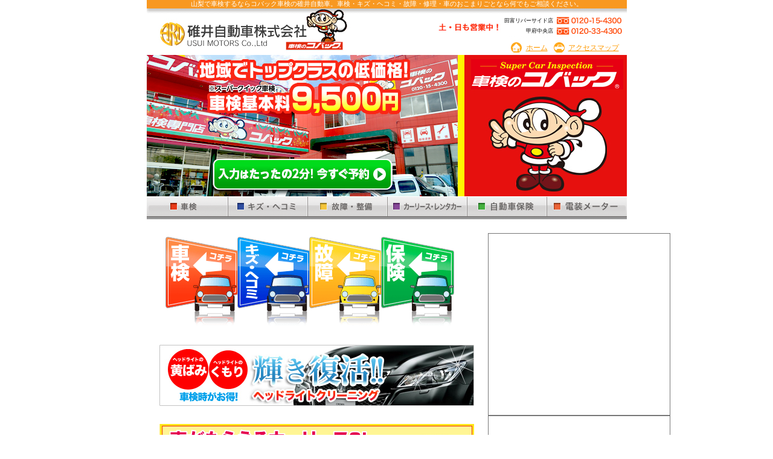

--- FILE ---
content_type: text/html
request_url: http://usui4300.com/
body_size: 28460
content:
<html>
<head>
<meta name="description" content="山梨で安い車検ならコバック！安心・低価格の１日車検です。田富リバーサイド店、甲府中央店の２店舗ございます。">
<meta name="keywords" content="山梨,車検,碓井自動車,車,コバック,ユーザー車検,修理,板金,甲府,田富,自動車保険,格安車検,甲府,塗装">
<title>山梨【車検のコバック】安い車検なら碓井自動車へ！</title>
<meta http-equiv="Content-Type" content="text/html; charset=shift_jis">
<link rel="alternate" href="//www.usui4300.com/sp/index.html">
<link href="style.css" rel="stylesheet" type="text/css">
<script>
<!--
if (navigator.userAgent.indexOf('iPhone') > 0 || navigator.userAgent.indexOf('iPod') > 0 || navigator.userAgent.indexOf('Android') > 0) {
	location.href = '/sp/index.html';
}
//-->
</script>
<script type="text/JavaScript">
<!--
function MM_swapImgRestore() { //v3.0
  var i,x,a=document.MM_sr; for(i=0;a&&i<a.length&&(x=a[i])&&x.oSrc;i++) x.src=x.oSrc;
}

function MM_preloadImages() { //v3.0
  var d=document; if(d.images){ if(!d.MM_p) d.MM_p=new Array();
    var i,j=d.MM_p.length,a=MM_preloadImages.arguments; for(i=0; i<a.length; i++)
    if (a[i].indexOf("#")!=0){ d.MM_p[j]=new Image; d.MM_p[j++].src=a[i];}}
}

function MM_findObj(n, d) { //v4.01
  var p,i,x;  if(!d) d=document; if((p=n.indexOf("?"))>0&&parent.frames.length) {
    d=parent.frames[n.substring(p+1)].document; n=n.substring(0,p);}
  if(!(x=d[n])&&d.all) x=d.all[n]; for (i=0;!x&&i<d.forms.length;i++) x=d.forms[i][n];
  for(i=0;!x&&d.layers&&i<d.layers.length;i++) x=MM_findObj(n,d.layers[i].document);
  if(!x && d.getElementById) x=d.getElementById(n); return x;
}

function MM_swapImage() { //v3.0
  var i,j=0,x,a=MM_swapImage.arguments; document.MM_sr=new Array; for(i=0;i<(a.length-2);i+=3)
   if ((x=MM_findObj(a[i]))!=null){document.MM_sr[j++]=x; if(!x.oSrc) x.oSrc=x.src; x.src=a[i+2];}
}
function openwin(url) {
 /* 横幅450px、縦幅420pxのウインドウを開く */
 w = window.open(url, 'win','width=450,height=420,status=no,scrollbars=yes,directories=no,menubar=no,resizable=yes,toolbar=no');
}
//-->
</script>
<link href="css/index.css" rel="stylesheet" type="text/css">
</head>
<body leftmargin="0" topmargin="0" marginwidth="0" marginheight="0" onLoad="MM_preloadImages('image/header/header_menu_a01.gif','image/header/header_menu_a02.gif','image/header/header_menu_a03.gif','image/header/header_menu_a04.gif','image/header/header_menu_a05.gif','image/header/header_menu_a06.gif','image/index/index_car01.gif','image/index/index_car02.gif','image/index/index_car03.gif','image/index/index_car04.gif','image/index/blog_bana_on.jpg','image/index/bana_facebook_on.gif')">

<center>

<!--DIVコンテナ開始-->

<div id="container">


<!--トップメニュー-->
<div id="top_menu">


<div id="top_menu">

<table width="795" border="0" cellpadding="0" cellspacing="0" class="index_top_text">
	<tr>
	<td>山梨で車検するならコバック車検の碓井自動車。車検・キズ・ヘコミ・故障・修理・車のおこまりごとなら何でもご相談ください。</td>
	</tr>
</table>

<table width="795" border="0" cellpadding="0" cellspacing="0">
	
	<tr>
		<td colspan="10" rowspan="5" valign="top">		 <a href="index.html"><img src="image/index/index_02.gif" alt="碓井自動車株式会社　車検のコバック" width="590" height="77" border="0"></a></td>
		<td valign="top">
			<img src="image/index/index_03.gif" width="34" height="13" alt=""></td>
		<td colspan="3" valign="top">
			<img src="image/index/index_04.gif" alt="" width="49" height="13"></td>
		<td valign="top">
			<img src="image/index/index_05.gif" width="21" height="13" alt=""></td>
		<td valign="top">
			<img src="image/index/index_06.gif" width="101" height="13" alt=""></td>
	</tr>
    	<tr>
		<td colspan="4" align="right" class="header_text">田富リバーサイド店</td>
		<td>
			<img src="image/index/index_13.gif" width="21" height="16" alt=""></td>
		<td>
			<img src="image/index/index_14.gif" width="101" height="16" alt="フリーダイヤル：0120-15-4300"></td>
	</tr>
	<tr>
		<td colspan="4" align="right" class="header_text">甲府中央店</td>
		<td>
			<img src="image/index/index_09.gif" width="21" height="17" alt=""></td>
		<td>
			<img src="image/index/index_10.gif" width="101" height="17" alt="フリーダイヤル：0120-33-4300"></td>
	</tr>
	<tr>
		<td>
			<img src="image/index/index_15.gif" width="34" height="9" alt=""></td>
		<td colspan="3">
			<img src="image/index/index_16.gif" width="49" height="9" alt=""></td>
		<td>
			<img src="image/index/index_17.gif" width="21" height="9" alt=""></td>
		<td>
			<img src="image/index/index_18.gif" width="101" height="9" alt=""></td>
	</tr>
	<tr>
		<td>
			<img src="image/index/index_19.gif" width="34" height="22" alt=""></td>
		<td colspan="3"><p class="header_text2"><a href="index.html"><span class="a_special"><font color="#FF9900">ホーム</font></span></a></p></td>
		<td>
			<img src="image/index/index_21.gif" width="21" height="22" alt=""></td>
		<td><p class="header_text2"><a href="o-access.html"><font color="#FF9900">アクセスマップ</font></a></p></td>
	</tr>
	<tr>
		<td colspan="16">
			<img src="image/index/index_24.png" alt="中央市・甲府市の車検のコバック田富リバーサイド店・甲府中央店" width="795" height="234" usemap="#Map" border="0"></td>
	</tr>
		<tr>
		<td>
			<img src="image/index/spacer.gif" width="133" height="1" alt=""></td>
		<td>
			<img src="image/index/spacer.gif" width="2" height="1" alt=""></td>
		<td>
			<img src="image/index/spacer.gif" width="130" height="1" alt=""></td>
		<td>
			<img src="image/index/spacer.gif" width="2" height="1" alt=""></td>
		<td>
			<img src="image/index/spacer.gif" width="130" height="1" alt=""></td>
		<td>
			<img src="image/index/spacer.gif" width="1" height="1" alt=""></td>
		<td>
			<img src="image/index/spacer.gif" width="1" height="1" alt=""></td>
		<td>
			<img src="image/index/spacer.gif" width="130" height="1" alt=""></td>
		<td>
			<img src="image/index/spacer.gif" width="2" height="1" alt=""></td>
		<td>
			<img src="image/index/spacer.gif" width="59" height="1" alt=""></td>
		<td>
			<img src="image/index/spacer.gif" width="34" height="1" alt=""></td>
		<td>
			<img src="image/index/spacer.gif" width="37" height="1" alt=""></td>
		<td>
			<img src="image/index/spacer.gif" width="2" height="1" alt=""></td>
		<td>
			<img src="image/index/spacer.gif" width="10" height="1" alt=""></td>
		<td>
			<img src="image/index/spacer.gif" width="21" height="1" alt=""></td>
		<td>
			<img src="image/index/spacer.gif" width="101" height="1" alt=""></td>
	</tr>
</table><!-- #BeginLibraryItem "/Library/header_menu.lbi" --><table width="795" border="0" cellpadding="0" cellspacing="0">
	<tr>
		<td><a href="http://www.usui4300.com/shaken/" onMouseOut="MM_swapImgRestore()" target="_blank" onMouseOver="MM_swapImage('Image46','','image/header/header_menu_a01.gif',1)"><img src="image/header/header_menu_b01.gif" alt="中央市・甲府市の車検のコバック田富リバーサイド店・甲府中央店" name="Image46" width="133" height="32" border="0"></a></td>
		<td>
			<img src="image/index/index_25.gif" width="2" height="32" alt=""></td>
		<td><a href="kizu_hekomi_01.html" onMouseOut="MM_swapImgRestore()" onMouseOver="MM_swapImage('Image47','','image/header/header_menu_a02.gif',1)"><img src="image/header/header_menu_b02.gif" alt="キズ・ヘコミ" name="Image47" width="130" height="32" border="0"></a></td>
		<td>
			<img src="image/index/index_27.gif" width="2" height="32" alt=""></td>
		<td><a href="koshou_seibi_01.html" onMouseOut="MM_swapImgRestore()" onMouseOver="MM_swapImage('Image48','','image/header/header_menu_a03.gif',1)"><img src="image/header/header_menu_b03.gif" alt="故障・整備" name="Image48" width="130" height="32" border="0"></a></td>
		<td>
			<img src="image/index/index_29.gif" width="1" height="32" alt=""></td>
		<td>
			<img src="image/index/index_30.gif" width="1" height="32" alt=""></td>
		<td><a href="carlease.html" onMouseOut="MM_swapImgRestore()" onMouseOver="MM_swapImage('Image49','','image/header/header_menu_a04.gif',1)"><img src="image/header/header_menu_b04.gif" alt="カーリース・レンタカー" name="Image49" width="130" height="32" border="0"></a></td>
		<td>
			<img src="image/index/index_32.gif" width="2" height="32" alt=""></td>
		<td colspan="3"><a href="hoken.html" onMouseOut="MM_swapImgRestore()" onMouseOver="MM_swapImage('Image50','','image/header/header_menu_a05.gif',1)"><img src="image/header/header_menu_b05.gif" alt="自動車保険" name="Image50" width="130" height="32" border="0"></a></td>
		<td>
			<img src="image/index/index_34.gif" width="2" height="32" alt=""></td>
		<td colspan="3"><a href="densou.html" onMouseOut="MM_swapImgRestore()" onMouseOver="MM_swapImage('Image51','','image/header/header_menu_a06.gif',1)"><img src="image/header/header_menu_b06.gif" alt="電装メーター" name="Image51" width="132" height="32" border="0"></a></td>
	</tr>
</table>
<img src="image/index/index_36.gif" width="795" height="5" alt=""><!-- #EndLibraryItem --><table width="795" border="0" cellpadding="0" cellspacing="0">
	<tr>
		<td ><img src="image/index/spacer.gif" width="1" height="5"><br>
<br></td>
	</tr>
	
</table>

</div>



</div>


<!--トップメニュー終了-->


<!--メインメニュー-->

<div id="index_main">

<div id="index_main">
<table width="540" border="0" cellspacing="0" cellpadding="0">
<tr>
<td valign="bottom" class="index_main_table"><table width="520" border="0" cellspacing="0" cellpadding="0">
<tr>
<td width="129"><a href="http://www.usui4300.com/shaken/" target="_blank"" onMouseOut="MM_swapImgRestore()" onMouseOver="MM_swapImage('Image52','','image/index/index_car01.gif',1)"><img src="image/index/index_39.gif" alt="中央市・甲府市の車検のコバック田富リバーサイド店・甲府中央店" name="Image52" width="129" height="155" border="0"></a></td>
<td width="119"><a href="kizu_hekomi_01.html" onMouseOut="MM_swapImgRestore()" onMouseOver="MM_swapImage('Image53','','image/index/index_car02.gif',1)"><img src="image/index/index_40.gif" alt="キズ・ヘコミはコチラ" name="Image53" width="119" height="155" border="0"></a></td>
<td width="119"><a href="koshou_seibi_01.html" onMouseOut="MM_swapImgRestore()" onMouseOver="MM_swapImage('Image54','','image/index/index_car03.gif',1)"><img src="image/index/index_41.gif" alt="故障はコチラ" name="Image54" width="119" height="155" border="0"></a></td>
<td><a href="hoken.html" onMouseOut="MM_swapImgRestore()" onMouseOver="MM_swapImage('Image55','','image/index/index_car04.gif',1)"><img src="image/index/index_42.gif" alt="保険はコチラ" name="Image55" width="123" height="155" border="0"></a></td>
</tr>
</table>
 <div id="bana01"><a href="headlight_cleaning.html"><img src="image/index/bana_headlightcleaning.jpg" alt="ヘッドライトクリーニング" width="521" height="101" border="0"></a></div>
 <div id="bana01"><a href="http://www.usui4300.com/sp/lease-lp.html"><img src="image/index/bana_lease.jpg" alt="いまのりナイン" width="521" height="101" border="0"></a></div>
 <!-- <div id="bana01"><a href="http://www.usui4300.com/sp/recruit.html"><img src="image/index/bana_recruit.jpg" alt="求人情報" width="521" height="101" border="0"></a></div> -->
 <!--<a href="headlight_cleaning.html"><img src="image/index/bana_headlightcleaning.jpg" width="521" height="101" border="0"></a>--> <img src="image/index/index_54.gif" width="519" height="79" alt="車検なら碓井自動車にお任せ下さい！"><br>
<img src="image/index/index_59.gif" width="519" height="222" alt="年間3，500台の実績。充実のサービス車検"><br>
<img src="image/index/index_67.gif" width="519" height="43" alt="日本最大級の車検チェーン"><br>
<img src="image/index/index_70.gif" width="519" height="185" alt="軽自動車・小型車・中型車・大型車">
<table width="519" border="0" cellspacing="0" cellpadding="0">
<tr>
<td width="482" align="right"><p class="text_9pt"><a href="http://www.usui4300.com/shaken/price.html" target="_blank">詳しくは車検ページをご覧下さい。</a></p></td>
<td width="37"><a href="shaken_01.html"><img src="image/index/index_80.gif" alt="矢印" width="28" height="19" border="0"></a></td>
</tr>
</table>
<br>
<table width="519" border="0" cellspacing="0" cellpadding="0">
<tr>
<td colspan="2" align="left" valign="bottom"><img src="image/index/index_83.gif" width="519" height="75" alt="お客様のありがとうたくさん届いています。価格だけではない、サービスでも一番店を目指しています。"></td>
</tr>
<tr>
<td width="259" align="left"><p class="text_10pt">頂戴したお言葉の一部をご紹介致します。</p></td>
<td width="260" valign="top"><img src="image/index/index_86.gif" width="260" height="23" alt=""></td>
</tr>
</table>
<br>
<table id="_____01" width="519" height="144" border="0" cellpadding="0" cellspacing="0">
<tr>
<td colspan="3"><img src="image/index/index_87_01.gif" width="519" height="8" alt=""></td>
</tr>
<tr>
<td width="35"><img src="image/index/index_87_02.gif" width="26" height="39" alt=""></td>
<td width="469"><p class="index_okyakusama_koe"><span class="text_8pt">中央市・</span><span class="index_okyakusama_koe_female">女性</span></p>
<p class="index_okyakusama_koe"> ネットで一番安いところを探しました。こんなに感じの良い車屋さんは初めてでした。</p></td>
<td width="15"><img src="image/index/index_87_04.gif" width="15" height="39" alt=""></td>
</tr>
<tr>
<td><img src="image/index/index_87_05.gif" width="26" height="42" alt=""></td>
<td><p class="index_okyakusama_koe"><span class="text_8pt">南アルプス市・</span><span class="index_okyakusama_koe_male">男性</span></p>
<p class="index_okyakusama_koe2">スタッフ全員が丁寧で親切。しかも手際が良く感心しました。好感が持てました。</p></td>
<td><img src="image/index/index_87_07.gif" width="15" height="42" alt=""></td>
</tr>
<tr>
<td height="46" class="index_okyakusama_koe_table_left">&nbsp;</td>
<td><p class="index_okyakusama_koe"><span class="text_8pt">中央市・</span><span class="index_okyakusama_koe_male">男性</span></p>
<p class="index_okyakusama_koe3">整備士の方の説明など感じが大変良く、また技術面での信頼性を強く感じました。<br>
次回もその方に安心してお任せします。逆にご苦労様といいたい程です。
</p></td>
<td class="index_okyakusama_koe_table_right">&nbsp;</td>
</tr>
<tr>
<td colspan="3"><img src="image/index/index_87_11.gif" width="519" height="9" alt=""></td>
</tr>
</table>
<br>
<table width="519" border="0" cellspacing="0" cellpadding="0">
<tr>
<td><img src="image/index/index_91.gif" width="350" height="135" alt="スタッフの写真"></td>
<td><img src="image/index/index_92.gif" width="169" height="135" alt="ありがとうございます。皆様の嬉しいお言葉にスタッフ一同感謝感激の毎日です。"></td>
</tr>
<tr>
<td colspan="2" valign="top"><img src="image/index/index_98.gif" width="519" height="73" alt="やっちゃった～！愛車のキズ・ヘコミ。鈑金・塗装も安心・安い！"></td>
</tr>
</table>
<table width="519" border="0" cellspacing="0" cellpadding="0">
<tr>
<td width="133" rowspan="2" valign="top"><img src="image/index/index_99.gif" width="133" height="112" alt=""></td>
<td width="386" align="left"><p class="text_9pt">直すか、直すまいか…。思わず悩んでしまうちょっとした車のキズやヘコミ。諦める前にぜひ碓井自動車にご相談ください。もちろんお見積もりは無料です。</p></td>
</tr>
<tr>
<td valign="top"><img src="image/index/index_101.gif" width="386" height="75" alt="代車・見積もり無料！保険事故修理もお任せ下さい！"></td>
</tr>
</table>
<table width="519" border="0" cellspacing="0" cellpadding="0">
<tr>
<td width="204"><img src="image/index/index_102.gif" width="204" height="82" alt="中古パーツ使用なら30～50％お得！"></td>
<td width="315" valign="top"><table width="315" border="0" cellspacing="0" cellpadding="10">
<tr>
<td align="left"><p class="text_9pt">新品を使用せずとも、安全性に問題のないパーツには中古パーツを使用することで30～50％ほど修理代をお安くできます。</p></td>
</tr>
</table></td>
</tr>
</table>
<table width="519" border="0" cellspacing="0" cellpadding="0">
<tr>
<td width="251"><img src="image/index/index_105.gif" width="251" height="46" alt="年間800台の故障・修理実績！"></td>
<td align="right"><p class="text_9pt_nallow"><a href="kizu_hekomi_01.html">詳しくは　キズ・ヘコミページをご覧下さい。</a></p></td>
<td width="28"><a href="kizu_hekomi_01.html"><img src="image/index/index_80.gif" alt="矢印" width="28" height="19" border="0"></a></td>
</tr>
</table>
<img src="image/index/index_108.gif" width="519" height="51" alt="ヤフオクパーツ取り付けオーケー"><br>
<img src="image/index/index_110.gif" width="519" height="74" alt="事故・車が動かない！などの緊急対応"><br>
<img src="image/index/index_111.gif" width="519" height="86" alt="故障整備24時間いつでも対応致します。代車・見積もり無料！">
<table width="519" border="0" cellspacing="0" cellpadding="0">
<tr>
<td width="264"><img src="image/index/index_112.gif" width="264" height="28" alt="年間2，000台の故障・修理実績！"></td>
<td align="right"><p class="text_9pt_nallow"><a href="koshou_seibi_01.html">詳しくは故障・整備ページをご覧下さい。</a></p></td>
<td width="28"><a href="koshou_seibi_01.html"><img src="image/index/index_80.gif" alt="矢印" width="28" height="19" border="0"></a></td>
</tr>
<tr>
<td><a href="javascript:void(0)" onClick="window.open('car_test/self-q.html', 'newwin','width=583,height=768')"><img src="image/index/index_115.gif" alt="愛車の自己診断テスト" width="264" height="56" border="0"></a></td>
<td align="right"><p class="text_9pt_nallow"><a href="javascript:void(0)" onClick="window.open('car_test/self-q.html', 'newwin','width=583,height=768')">自己診断テストはこちらをご覧下さい。</a></p></td>
<td><a href="javascript:void(0)" onClick="window.open('car_test/self-q.html', 'newwin','width=583,height=768')"><img src="image/index/index_80.gif" alt="矢印" width="28" height="19" border="0"></a></td>
</tr>
</table>
<br></td>
</tr>
</table>



</div>




</div>

<!--メインメニュー終了-->

<!--サイドバー-->

<div id="index_sidebar">


<div id="index_sidebar">
<table width="230" border="0" cellpadding="0" cellspacing="0">
<tr>
<td><table width="230" border="0" cellspacing="0" cellpadding="0">
<!-- google カレンダー -->
<tr>
<td>
<!-- 20220825
<iframe src="https://calendar.google.com/calendar/b/1/embed?height=250&amp;wkst=1&amp;bgcolor=%23039BE5&amp;ctz=Asia%2FTokyo&amp;src=a2lnMmtrYnViaHFjYWNzY2dxdGx2dmVmbnNAZ3JvdXAuY2FsZW5kYXIuZ29vZ2xlLmNvbQ&amp;color=%23F09300&amp;showDate=1&amp;showPrint=0&amp;showCalendars=1&amp;showTz=0&amp;showTabs=0" style="border-width:0" width="225" height="250" frameborder="0" scrolling="no"></iframe>
-->
<iframe src="https://calendar.google.com/calendar/embed?height=300&wkst=1&bgcolor=%23ffffff&ctz=Asia%2FTokyo&title=%E7%94%B2%E5%BA%9C%E4%B8%AD%E5%A4%AE%E5%BA%97&showPrint=0&showTz=0&showCalendars=0&showNav=1&showTabs=0&src=dXN1aTQzMDB3ZWJAZ21haWwuY29t&color=%23039BE5" style="border:solid 1px #777" width="300" height="300" frameborder="0" scrolling="no"></iframe>
</td>
</tr>
<tr>
<td>
<!--
<iframe src="https://calendar.google.com/calendar/b/1/embed?height=250&amp;wkst=1&amp;bgcolor=%23039BE5&amp;ctz=Asia%2FTokyo&amp;src=OHFycjFpZTRicmFqcXI3bm00OGZjbmptZ2dAZ3JvdXAuY2FsZW5kYXIuZ29vZ2xlLmNvbQ&amp;color=%239E69AF&amp;showDate=1&amp;showPrint=0&amp;showCalendars=1&amp;showTz=0&amp;showTabs=0" style="border-width:0" width="225" height="250" frameborder="0" scrolling="no"></iframe>
-->
<iframe src="https://calendar.google.com/calendar/embed?height=300&wkst=1&bgcolor=%23ffffff&ctz=Asia%2FTokyo&title=%E7%94%B0%E5%AF%8C%E3%83%AA%E3%83%90%E3%83%BC%E3%82%B5%E3%82%A4%E3%83%89%E5%BA%97&showPrint=0&showTz=0&showCalendars=0&showNav=1&showTabs=0&src=OHFycjFpZTRicmFqcXI3bm00OGZjbmptZ2dAZ3JvdXAuY2FsZW5kYXIuZ29vZ2xlLmNvbQ&color=%23B39DDB" style="border:solid 1px #777" width="300" height="300" frameborder="0" scrolling="no"></iframe>
</td>
</tr>
<!-- 乗るピタ -->
<tr>
<td><div class="neo_bana"><a href="https://eb06.sjnk.co.jp/XSD/XSDCH/FAgLink.asp?agentno=0000070047&servicecd=06&serviceno=01"><img src="image/norupita_link/bana_norupita_link.jpg" alt="乗るピタ" width="225" height="187" border="0"></a></div></td>
</tr>



<tr>
<td><div class="neo_bana"><a href="realglasscoat.html"><img src="image/realglasscoat/bana_realglasscoat.jpg" alt="グラスネオバナー" width="225" height="162" border="0"></a></div></td>
</tr>
<tr>
<td><img src="image/index/index_46.gif" width="220" height="24" alt="車検はどんなことをするの？"></td>
</tr>
<tr valign="top">
<td><table width="230" border="0" cellspacing="0" cellpadding="0">
<tr>
<td width="75" valign="top"><img src="image/index/index_50.gif" alt="" width="75" height="71" vspace="5"></td>
<td width="175" valign="top"><table width="155" border="0" cellpadding="0" cellspacing="0" class="index_table_sidebar00">
<tr>
 <td align="left"><p class="text_9pt">本当に30分で車検が終わるの？車検の詳しい内容を知りたい。</p></td>
</tr>
</table>
 <table width="155" border="0" cellspacing="0">
  <tr class="index_table_sidebar01">
   <td width="160" align="right"><p class="text_9pt"><a href="shaken_02.html">車検の流れへ</a></p></td>
   <td width="50" align="left"><a href="shaken_02.html"><img src="image/index/index_80.gif" alt="矢印" width="28" height="19" border="0"></a></td>
  </tr>
 </table></td>
</tr>
</table>
</td>
</tr>
</table>
<table width="230" border="0" cellspacing="0" cellpadding="0">
<tr>
<td><br>
<img src="image/index/index_53.gif" width="220" height="24" alt="車検料金について知りたい！"></td>
</tr>
<tr valign="top">
<td><table width="230" border="0" cellspacing="0" cellpadding="0">
<tr>
<td width="75" valign="top"><img src="image/index/index_57.gif" alt="" width="75" height="70" vspace="5"></td>
<td width="155"><table width="155" border="0" cellpadding="0" cellspacing="0" class="index_table_sidebar00">
<tr>
<td align="left"><p class="text_9pt">車検はなぜ高いの？<br>
車検はどんなことをしているの？車検に関する疑問を解決いたします。</p></td>
</tr>
</table>
 <table width="155" border="0" cellpadding="0" cellspacing="0" class="index_table_sidebar01">
  <tr>
   <td width="160" align="right"><p class="text_9pt"><a href="http://www.usui4300.com/shaken/price.html" target="_blank">車検料の内訳</a></p></td>
   <td width="50" align="left"><a href="shaken_01.html"><img src="image/index/index_80.gif" alt="矢印" width="28" height="19" border="0"></a></td>
  </tr>
 </table></td>
</tr>
</table>
</td>
</tr>
</table>
<table width="230" border="0" cellspacing="0" cellpadding="0">
<tr>
<td><br>
<img src="image/index/index_61.gif" width="220" height="24" alt="車検に必要な書類"></td>
</tr>
<tr>
<td><table width="230" border="0" cellpadding="0" cellspacing="0">
<tr valign="top">
<td width="75"><img src="image/index/shaken_04_22.jpg" alt="" width="75" height="70" vspace="5"></td>
<td width="175"><table width="155" border="0" cellpadding="0" cellspacing="0" class="index_table_sidebar00">
<tr>
<td align="left"><p class="text_9pt">車検当日は何を用意すればいいのかな？</p></td>
</tr>
</table>
 <table width="155" border="0" cellspacing="0" class="index_table_sidebar01">
  <tr>
   <td width="160" align="right"><p class="text_9pt"><a href="shaken_04.html">準備して頂くもの</a></p></td>
   <td width="50" align="left"><a href="shaken_04.html"><img src="image/index/index_80.gif" alt="矢印" width="28" height="19" border="0"></a></td>
  </tr>
 </table></td>
</tr>
</table>
</td>
</tr>
<tr>
<td><a href="http://urx2.nu/BdFU" target="_blank" onMouseOver="MM_swapImage('Image103','','image/index/bana_facebook_on.gif',1)" onMouseOut="MM_swapImgRestore()"><img src="image/index/bana_facebook_off.gif" name="Image103" width="220" height="120" border="0"></a></td>
</tr>

<tr>
<td>
<a href="javascript:openwin('cm/cm.html')"><img src="image/index/cm_ban.jpg" width="220" height="64" border="0" alt="ちょっと懐かしい碓井自動車のTVコマーシャル"></a></td>
</tr>
</table>
<br>
<img src="image/index/index_68.gif" width="221" height="24" alt="コバック車検が安い理由"><br>

<table width="221" border="1" cellpadding="0" cellspacing="0" bordercolor="#B9000D">
<tr>
<td width="221"><p><img src="image/index/index_73.gif" alt="自社工場で車検を実施" width="210" height="33" hspace="0" class="index_sidebar_image"></p>
<p class="index_sidebar_sentence"> 国から認可を受けた指定工場だから車検すべてを自社工場で可能。余計な時間やコストを削減できます。</p>
<p><img src="image/index/index_76.gif" alt="大量生産でコスト削減" width="210" height="34" hspace="0" class="index_sidebar_image2"></p>
<p class="index_sidebar_sentence"> 全国350店舗以上の拠点を持つコバックが部品を一括購入。
1台当たりの車検価格を大幅に安くできます。</p>
<p><img src="image/index/index_82.gif" alt="車検に特化した効率システム" width="210" height="35" hspace="0" class="index_sidebar_image2"></p>
<p class="index_sidebar_sentence"> コバックは車検に特化した効率化を追求し続けます。その結果、車検の工程から徹底的にムダを省き、早くて安心確実な低価格車検を実現しました。<br>
<br>
<br>
</p></td>
</tr>
</table>
<br>
<table width="221" border="1" cellpadding="10" cellspacing="0" bordercolor="#535353">
<tr>
<td><p><img src="image/index/index_89.gif" width="201" height="115" alt="スタッフの写真"></p>
<p class="text_9pt"><img src="image/index/index_95.gif" alt="ＵＫＡＳアイコン" width="107" height="63" hspace="0" align="left" class="index_sidebar_image3">1935年の創業より「企業は人なり」の社是のもとに、品質管理・エンジニアの育成に力を注いできました。
自動車の販売整備に携わるものとして、その社会的使命の重大さをいつも胸に置きながら、お客様の安全のお手伝いをさせていただいております。</p></td>
</tr>
</table>
<p>&nbsp;</p></td>
</tr>
</table>
<table width="230" border="0" cellspacing="0" cellpadding="0"><tr></tr>
</table>
<p>&nbsp;</p>
<p><br>
<br>
</p>
</div>

</div>

</div>
<!--サイドバー終了-->
</div>

<!--DIVコンテナ終了-->

<!--以下フッター-->

<div id="footer"><!-- #BeginLibraryItem "/Library/footer.lbi" --><table width="795" border="1" cellpadding="0" cellspacing="0" bordercolor="#CACACA">
<tr>
<td><table width="791" border="0" cellpadding="0" cellspacing="0" bgcolor="#F2F2F2">
<tr>
<td width="154" bgcolor="#ECECEC"><img src="image/index/index_121.gif" width="154" height="58" alt=""></td>
<td width="637" valign="middle"><table width="637" border="0" cellpadding="0" cellspacing="0" bgcolor="#F2F2F2">
<tr>
<td width="152" align="right" valign="middle"><p class="footer_text01"><span class="footer_text02">甲府中央店</span></p></td>
<td width="160" valign="middle"><img src="image/index/index_136.gif" alt="フリーダイヤル：0120-15-4300" width="150" height="16" hspace="10" class="footer_topimg" valign="bottom"></td>
<td width="234" align="left" valign="middle"><p class="footer_text01"><span class="footer_text02">山梨県甲府市中央2丁目10-16</span></p></td>
<td width="33" valign="middle"><p><a href="o-access.html#honsha"><img src="image/index/index_126.gif" alt="矢印" width="18" height="18" hspace="5" border="0"></a></p></td>
<td width="58" align="left" valign="middle"><p class="footer_text01"><a href="o-access.html#honsha">MAP</a></p></td>
</tr>
<tr class="footer_table_center">
<td colspan="5">&nbsp;</td>
</tr>
<tr>
<td align="right" valign="middle"><p class="footer_text02">田富リバーサイド店</p></td>
<td valign="middle"><img src="image/index/index_129.gif" alt="フリーダイヤル：0120-33-4300" width="150" height="16" hspace="10" class="footer_bottomimg"></td>
<td align="left" valign="middle"><p class="footer_text02"><span class="footer_text01">山梨県中央市流通団地3-2-1</span></p></td>
<td valign="middle"><a href="o-access.html#riverside"><img src="image/index/index_126.gif" alt="矢印" width="18" height="18" hspace="5" border="0"></a></td>
<td align="left" valign="middle"><p class="footer_text02"><a href="o-access.html#riverside">MAP</a></p></td>
</tr>
</table></td>
</tr>
</table></td>
</tr>
</table>
<table width="795" border="0" cellspacing="0" cellpadding="0">
<tr>
<td align="center"><p>&nbsp;</p>
<p class="text_10pt"><a href="o-gaiyou.html">会社概要</a>｜<a href="o-privacy.html">個人情報のお取り扱いについて</a>｜<a href="o-access.html">アクセスマップ</a>｜<a href="sp/recruit.html" target="_blunk">リクルート</a>｜<a href="postmail01/postmail.html">情報お問い合わせ</a>｜<a href="o-sitemap.html">サイトマップ</a></p>
<table width="795" border="0" cellspacing="0" cellpadding="0">
<tr>
<td valign="bottom"><img src="image/index/index_143.gif" width="795" height="11" alt=""></td>
</tr>
<tr>
<td bgcolor="#969696"><table width="795" border="0" cellspacing="0" cellpadding="5">
<tr>
<td align="right" valign="middle"><p class="footer_text_white">Copyright usuimotors Co.,Ltd, All Rights Reserved</p></td>
</tr>
</table></td>
</tr>
</table></td>
</tr>
</table>
<!-- #EndLibraryItem --></div>

</center>

<map name="Map">
  <area shape="rect" coords="103,173,409,224" href="http://www.usui4300.com/shaken/reserve.html" target="_blank">
</map>
</body>
</html>

--- FILE ---
content_type: text/css
request_url: http://usui4300.com/style.css
body_size: 14904
content:
body {
	margin: 0px;
	font-family: "�ｭ�ｳ �ｰ繧ｴ繧ｷ繝�け", Osaka, "繝偵Λ繧ｮ繝手ｧ偵ざ Pro W3", Osaka;
	font-size: 12pt;
	line-height: 1.7em;
}
a_special {
	color: #FF9900;
}


#index_main {
	width:540px;
	float:left;
	margin : 0 ;
	padding : 0 ; 
	
}


#index_sidebar {
	float:right;
	margin : 0;
	padding : 0;
	width: 230px;
}


#container {
	width:795px;
	margin : 0 ;
	padding : 0 ; 
	margin-left:auto ;
	margin-right:auto; 
	position: relative;
}

#top_menu {
	width:795px;
	margin : 0 ;
	padding : 0 ; 
}


#main_container {
	width:795px;
	margin : 0 ;
	padding : 0 ; 
	margin-left:auto ;
	margin-right:auto; 
	
}
#sidebar {
	width:210px;
	float:left;
	margin : 0 ;
	padding : 0 ; 
}
.index_main_table {
	padding-top: 0px;
	padding-right: 0px;
	padding-bottom: 0px;
	padding-left: 21px;
}

#main_body {
	margin : 0 ;
	padding : 0 ; 
	
}
#footer {
	width:795px;
	clear:both;
	margin : 0 ;
	padding : 0 ; 
	margin-left:auto ;
	margin-right:auto; 
	position: relative;
}
.index_top_text {
	height: 14px;
	width: 795px;
	font-size: 8pt;
	font-weight: normal;
	color: #FFFFFF;
	background-color: #F89821;
	text-align: center;
}
.header_text {
	font-size: 7pt;
}
.header_text2 {
	font-size: 9pt;
	margin-left: 4px;
}

.footer_table_center {
	background-image: url(image/index/index_131.gif);
	background-repeat: repeat-x;
	background-position: left center;
}

.index_okyakusama_koe {
	font-size: 8pt;
	margin-top: 0px;
	margin-bottom: 0px;
	padding-top: 0px;
	padding-bottom: 0px;
}

.index_okyakusama_koe2 {
	font-size: 8pt;
	margin-top: 0px;
	margin-bottom: 0px;
	padding-top: 0px;
	padding-bottom: 0px;
}
.index_okyakusama_koe3 {
	font-size: 8pt;
	margin-top: 0px;
	margin-bottom: 10px;
	padding-top: 0px;
	padding-bottom: 0px;
}
.footer_text01 {
	font-size: 10.pt;
	margin: 0px;
	font-size: 10.5pt;
	padding-top: 6px;
	padding-right: 0px;
	padding-bottom: 0px;
	padding-left: 0px;
}
.footer_text02 {
	font-size: 10.pt;
	margin: 0px;
	font-size: 10.5pt;
	padding-top: 0px;
	padding-right: 0px;
	padding-bottom: 6px;
	padding-left: 0px;
}
.footer_text_white {
	font-size: 10.pt;
	margin: 0px;
	font-size: 10.5pt;
	color: #FFFFFF;
	padding: 0px;
}

.footer_topimg {
	margin-top: 5px;
}

.footer_bottomimg {
	margin-bottom: 5px;
}


.index_okyakusama_koe_male {
	font-size: 8pt;
	color: #0E2185;
	margin: 0px;
	padding: 0px;
}

.index_okyakusama_koe_female {
	font-size: 8pt;
	color: #BC0014;
	margin: 0px;
	padding: 0px;
}
.index_okyakusama_koe_table_right {
	background-image: url(image/index/index_87_10.gif);
	background-repeat: repeat-y;
	background-position: left top;
}

.index_okyakusama_koe_table_left {
	background-image: url(image/index/index_87_08.gif);
	background-repeat: repeat-y;
	background-position: left top;
}

.text_9pt {
	line-height: 1.7em;
	font-size: 10pt;
}
.text_10pt {
	font-size: 10pt;
	line-height: 1.7em;
}
.text_9pt_nallow {
	font-size: 9pt;
	letter-spacing: -1pt;
}
text_9pt_pnallow {
	font-size: 9px;
	margin-bottom: 5px;
}

.index_sidebar_image {
	margin-top: 10px;
	margin-right: 0px;
	margin-bottom: 0px;
	margin-left: 2px;
}

.index_sidebar_image2 {
	margin-top: 0px;
	margin-right: 0px;
	margin-bottom: 0px;
	margin-left: 3px;
}
.index_sidebar_image3 {
	margin-top: 0px;
	margin-right: 5px;
	margin-bottom: 0px;
	margin-left: 0px;
}
.shaken_kajougaki01 {
	font-size: 9pt;
	margin: 0px;
	padding-left: 16px;
	background-image: url(image/shaken_01/shaken_kajougaki01.gif);
	background-repeat: no-repeat;
	background-position: left top;
}

.shaken_kajougaki02 {
	font-size: 9pt;
	margin: 0px;
	padding-left: 16px;
	background-image: url(image/shaken_01/shaken_kajougaki02.gif);
	background-repeat: no-repeat;
	background-position: left top;
}

.shaken_kajougaki03 {
	font-size: 9pt;
	margin: 0px;
	padding-left: 16px;
	background-image: url(image/shaken_01/shaken_kajougaki03.gif);
	background-repeat: no-repeat;
	background-position: left top;
}
.shaken02_tableback01 {
	background-image: url(image/shaken_02/shaken_02_19.gif);
	height: 74px;
	width: 169px;
}
.shaken_02yajirushi {
	background-image: url(image/shaken_02/shaken_02_yazirusi.gif);
	background-repeat: no-repeat;
	background-position: 4px 82px;
}
.shaken03_kajougaki {
	font-size: 9.5pt;
	background-image: url(image/shaken_03/shaken_03_27.gif);
	background-repeat: no-repeat;
	background-position: left center;
	padding-left: 35px;
	padding-top: 9px;
	padding-bottom: 9px;
	margin-top: 0px;
	margin-bottom: 5px;
}
.shaken04_kajougaki {
	font-size: 10pt;
	background-image: url(image/shaken_05/shaken_05_20.jpg);
	background-repeat: no-repeat;
	background-position: left center;
	padding-left: 70px;
	padding-bottom: 10px;
	padding-top: 10px;

}
.shaken04_kajougaki_c {
	font-size: 10pt;
	background-image: url(image/kizu_hekomi_03/kizu_hekomi_03_23.jpg);
	background-repeat: no-repeat;
	background-position: left center;
	padding-left: 70px;
	padding-bottom: 10px;
	padding-top: 12px;
	margin-bottom: 0px;

}
.shaken04_kajougaki_d {
	font-size: 10pt;
	background-image: url(image/kizu_hekomi_03/kizu_hekomi_03_23.jpg);
	background-repeat: no-repeat;
	background-position: left center;
	padding-left: 70px;
	padding-bottom: 12px;
	padding-top: 22px;
	margin-bottom: 0px;

}

.shaken04_kajougaki02 {
	font-size: 8pt;
	margin-top: 0px;
	margin-right: 0px;
	margin-bottom: 2px;
	list-style-position: inside;
	list-style-type: disc;
	padding: 0px;
	margin-left: 35px;
}

.shaken04_table{
	margin-left: 70px;
	padding-left: 0px;
}
.kizu_hekomi01_kingaku {
	font-size: 8pt;
	background-color: #FEFCCC;
	border-top-width: 1px;
	border-bottom-width: 1px;
	border-top-style: dotted;
	border-bottom-style: dotted;
	border-top-color: #999999;
	border-bottom-color: #999999;
	text-align: center;
	margin-top: 2px;
	margin-bottom: 2px;
	padding-top: 3px;
	padding-bottom: 3px;
}

.kizu_hekomi01_kingaku02 {



	font-size: 9pt;
	text-align: center;
	margin-top: 2px;
	margin-bottom: 5px;
	padding-top: 2px;
	padding-bottom: 2px;
	font-size: 8pt;
}
.koshou_seibi_01_kakaku01 {
	font-size: 8.5pt;
	font-weight: bold;
	margin-top: 3px;
	padding-top: 0px;
	margin-bottom: 0px;
	padding-bottom: 0px;
}
.koshou_seibi_01_kakaku02 {
	font-size: 8.5pt;
	font-weight: bold;
	margin-top: 5px;
	color: #F50011;
}

.shaken_course_yellow3 {
	font-family: "�ｭ�ｳ �ｰ繧ｴ繧ｷ繝�け", Osaka, "繝偵Λ繧ｮ繝手ｧ偵ざ Pro W3";
	font-size: 10pt;
	padding-left: 5px;
	padding-right: 5px;
	padding-top: 5px;
	padding-bottom: 5px;
	color: #FFFFFF;
	background-repeat: no-repeat;
	border-width : 0px 0px 0px 0px ;
	border-style : solid ;
	border-color : #333333 ;

}
.shaken_course_yellow6 {
	font-family: "�ｭ�ｳ �ｰ繧ｴ繧ｷ繝�け", Osaka, "繝偵Λ繧ｮ繝手ｧ偵ざ Pro W3";
	font-size: 10pt;
	padding-left: 5px;
	padding-right: 5px;
	padding-top: 5px;
	padding-bottom: 5px;
	background-repeat: no-repeat;
	border-width : 1px 0px 0px 0px ;
	border-style : solid ;
	border-color : #333333 ;
}
.shaken_course_yellow7 {
	font-family: "�ｭ�ｳ �ｰ繧ｴ繧ｷ繝�け", Osaka, "繝偵Λ繧ｮ繝手ｧ偵ざ Pro W3";
	font-size: 10pt;
	padding-left: 5px;
	padding-right: 5px;
	padding-top: 5px;
	padding-bottom: 5px;
	background-repeat: no-repeat;
	border-width : 1px 0px 0px 1px ;
	border-style : solid ;
	border-color : #333333 ;
}
.shaken_course_yellow4 {
	font-family: "�ｭ�ｳ �ｰ繧ｴ繧ｷ繝�け", Osaka, "繝偵Λ繧ｮ繝手ｧ偵ざ Pro W3";
	font-size: 10pt;
	padding-left: 5px;
	padding-right: 5px;
	padding-top: 5px;
	padding-bottom: 5px;
	color: #FFFFFF;
	background-repeat: no-repeat;
	border-width : 0px 0px 0px 1px ;
	border-style : solid ;
	border-color : #333333 ;
}
.hoken_name {
	font-size: 10pt;
	font-weight: bold;
	text-align: left;
	color: #FF0000;
	margin-left: 7px;
	margin-bottom: 0px;
	padding-bottom: 0px;
}
.hoken_comment {
	font-size: 9pt;
	text-align: left;
	margin-left: 7px;
	margin-top: 6px;
}
.sitemap_table {
	font-size: 8pt;
	margin: 0px;
	padding: 0px;
	height: 15px;
}
.staff_table {
	font-size: 9pt;
	margin-left: 22px;
	margin-right: 10px;
}
.o-gaiyou_nendai {
	margin-left: 18px;
	font-size: 9pt;
}
.o-gaiyou_nendai2 {
	margin-left: 22.5pt;
	padding-left: 0px;
}
.o-gaiyou_table {
	margin-top: 3px;
	margin-bottom: 3px;
}

a:visited {
	color: #0000cc;
}
a:hover {
	color: #FF9900;
}
a:active {
	color: #FF9900;
}

h2 {
	font-family: "�ｭ�ｳ �ｰ繧ｴ繧ｷ繝�け", Osaka, "繝偵Λ繧ｮ繝手ｧ偵ざ Pro W3";
	font-size: 14pt;
	color: #FFFFFF;
	background-image: url(image/common_files/hx.gif);
	background-repeat: no-repeat;
	background-position: left center;
	height: 29px;
	width: 536px;
	padding-left: 15px;
	padding-top: 3px;
	letter-spacing: 0.2em;
}
h3 {
	font-family: "�ｭ�ｳ �ｰ繧ｴ繧ｷ繝�け", Osaka, "繝偵Λ繧ｮ繝手ｧ偵ざ Pro W3";
	font-size: 14pt;
	color: #FFFFFF;
	background-image: url(image/common_files/h3.gif);
	background-repeat: no-repeat;
	background-position: left center;
	height: 29px;
	width: 536px;
	padding-top: 6px;
	padding-left: 10px;
}
.index_sidebar_sentence {
	font-size: 9pt;
	padding-right: 10px;
	padding-left: 10px;
}
.koshou_seibi_table {
	border-top-width: 1px;
	border-right-width: 1px;
	border-bottom-width: 1px;
	border-left-width: 1px;
	border-top-style: solid;
	border-right-style: solid;
	border-bottom-style: solid;
	border-left-style: solid;
	border-top-color: #FFFFFF;
	border-right-color: #FFFFFF;
	border-bottom-color: #FFFFFF;
	border-left-color: #FFFFFF;
	font-size: 9pt;
}
.koshou_seibi_table01 {
	border-left-width: 1px;
	border-left-style: solid;
	border-left-color: #FFFFFF;
	border-right-width: 1px;
	border-right-style: solid;
	border-right-color: #4e4e4e;
	border-bottom-width: 1px;
	border-bottom-style: solid;
	border-bottom-color: #4e4e4e;
	border-top-width: 1px;
	border-top-style: solid;
	border-top-color: #FFFFFF;
}

.koshou_seibi_table01_bottom {
	border-left-width: 1px;
	border-left-style: solid;
	border-left-color: #FFFFFF;
	border-right-width: 1px;
	border-right-style: solid;
	border-right-color: #4e4e4e;
	border-bottom-width: 1px;
	border-bottom-style: solid;
	border-bottom-color: #FFFFFF;
	border-top-width: 1px;
	border-top-style: solid;
	border-top-color: #FFFFFF;
}
.koshou_seibi_table02 {
	border-bottom-width: 1px;
	border-bottom-style: solid;
	border-bottom-color: #4e4e4e;
	border-right-width: 1px;
	border-right-style: solid;
	border-right-color: #FFFFFF;
	border-left-width: 1px;
	border-left-style: solid;
	border-left-color: #FFFFFF;
	border-top-width: 1px;
	border-top-style: solid;
	border-top-color: #FFFFFF;
}
.koshou_seibi_table02_bottom {
	border-bottom-width: 1px;
	border-bottom-style: solid;
	border-bottom-color: #FFFFFF;
	border-right-width: 1px;
	border-right-style: solid;
	border-right-color: #FFFFFF;
	border-top-width: 1px;
	border-top-style: solid;
	border-top-color: #FFFFFF;
	border-left-width: 1px;
	border-left-style: solid;
	border-left-color: #FFFFFF;
}
.koshou_seibi_table_title01 {
	border-right-width: 1px;
	border-bottom-width: 1px;
	border-right-style: solid;
	border-bottom-style: solid;
	border-right-color: #4e4e4e;
	border-bottom-color: #4e4e4e;
	border-top-width: 1px;
	border-top-style: solid;
	border-top-color: #FFFFFF;
	color: #FFFFFF;
	border-left-width: 1px;
	border-left-style: solid;
	border-left-color: #669ACC;
}
.koshou_seibi_table_title00 {
	border-right-width: 1px;
	border-bottom-width: 1px;
	border-right-style: solid;
	border-bottom-style: solid;
	border-right-color: #4e4e4e;
	border-bottom-color: #4e4e4e;
	border-top-width: 1px;
	border-left-width: 1px;
	border-top-style: solid;
	border-left-style: solid;
	border-top-color: #FFFFFF;
	border-left-color: #FFFFFF;
	color: #FFFFFF;
}
.koshou_seibi_table_title00_right {
	border-top-width: 1px;
	border-right-width: 1px;
	border-top-style: solid;
	border-right-style: solid;
	border-top-color: #FFFFFF;
	border-right-color: #FFFFFF;
	border-bottom-width: 1px;
	border-bottom-style: solid;
	border-bottom-color: #4e4e4e;
	color: #FFFFFF;
	border-left-width: 1px;
	border-left-style: solid;
	border-left-color: #669ACC;
}
.index_table_sidebar00 {
	margin: 0px;
	padding-top: 5px;
	padding-right: 0px;
	padding-bottom: 0px;
	padding-left: 5px;
}
.index_table_sidebar01 {
	padding: 0px;
	margin-top: 5px;
	margin-right: 0px;
	margin-bottom: 0px;
	margin-left: 0px;
}
.car_test_p {
	margin: 0 0 0 20px;
	padding:0;
}
.car_test_table_left {
	background-image: url(car_test/image/common_files/self-q1-1-a_06.gif);
	background-repeat: repeat-y;
	background-position: right top;
}
.car_test_table_right {
	background-image: url(car_test/image/common_files/self-q1-1-a_08.gif);
	background-repeat: repeat-y;
	background-position: left top;
}
.car_test_table_sentence {
	font-family: "�ｭ�ｳ �ｰ繧ｴ繧ｷ繝�け", Osaka, "繝偵Λ繧ｮ繝手ｧ偵ざ Pro W3";
	font-size: 9pt;
	color: #221815;
}
.inquiry_body {
	color: #333333;
	font-size: 10pt;
}
.inquiry_img {
	margin-bottom: 10px;
}
.yoyaku_body {
	font-size: 10.5pt;
	color: #333333;
}
.yoyaku_title_red {
	font-size: 11.5pt;
	color: #FF0000;
	font-weight: bold;
}
.yoyaku_body_red {
	font-size: 10.5pt;
	color: #FF0000;
	font-weight: bold;
}

#neo p {
	margin: 0px;
	padding: 0px;
}
.kuwamiru {
	margin-top: 5px;
	margin-left: 20px;
}
.kuwamiru {
	margin-top: 5px;
	margin-bottom: 5px;
	margin-left: 20px;
}
#glassneo p {
	font-size: 9pt;
	color: #000;
	width: 222px;
	margin-bottom: 10px;
}#btn_neo a {
	margin-bottom: 10px;
	display: block;
	margin-left: 110px;
}
.neo_bana {
	margin-bottom: 15px;
}
.t-80 {
	font-size: 80%;
	line-height: 1.7em;
}
.t-80b {
	font-size: 80%;
	line-height: 1.7em;
	font-weight: bold;
}
.t-80br {
	font-size: 80%;
	font-weight: bold;
	font-color: #F00;
	line-height: 1.7em;
}
.t-90 {
	font-size: 90%;
	line-height: 1.7em;
}
.t-90mb30 {
	font-size: 90%;
	line-height: 1.7em;
	margin-bottom: 30px
}
.t-90b {
	font-size: 90%;
	font-weight: bold;
	line-height: 1.7em;
}
.t-90br {
	font-size: 90%;
	font-weight: bold;
	font-color: #F00;
	line-height: 1.7em;
}
.t-100 {
	font-size: 100%;
	line-height: 1.7em;
}
.t-100b {
	font-size: 100%;
	font-weight: bold;
	line-height: 1.7em;
}
.t-100br {
	font-size: 100%;
	font-weight: bold;
	font-color: #F00;
	line-height: 1.7em;
}
.t-110 {
	font-size: 110%;
	line-height: 1.7em;
}
.t-110b {
	font-size: 110%;
	font-weight: bold;
	line-height: 1.7em;
}
.t-110br {
	font-size: 110%;
	font-weight: bold;
	font-color: #F00;
	line-height: 1.7em;
}
.t-120 {
	font-size: 120%;
	line-height: 1.7em;
}
.t-120b {
	font-size: 120%;
	font-weight: bold;
	line-height: 1.7em;
}
.t-120br {
	font-size: 120%;
	font-weight: bold;
	font-color: #F00;
	line-height: 1.7em;
}
.t-130 {
	font-size: 130%;
	line-height: 1.7em;
}
.t-130b {
	font-size: 130%;
	font-weight: bold;
	line-height: 1.7em;
}
.t-140 {
	font-size: 140%;
	line-height: 1.7em;
}
.t-140b {
	font-size: 140%;
	font-weight: bold;
	line-height: 1.7em;
}
.hoken_bold {
	font-size: 14px;
	font-weight: 700;
	text-align: center;
	margin-left: 22px;
}
.hoken_tittle {
	margin-bottom: 10px;
	margin-top: 15px;
}.hoken_tittle02 {
	font-size: 29px;
	color: #F00;
	text-align: center;
	margin-top: 20px;
	display: block;
	margin-bottom: 10px;
}


--- FILE ---
content_type: text/css
request_url: http://usui4300.com/css/index.css
body_size: 53
content:
#bana01 {
	margin-top: 30px;
	margin-bottom: 10px;
}
